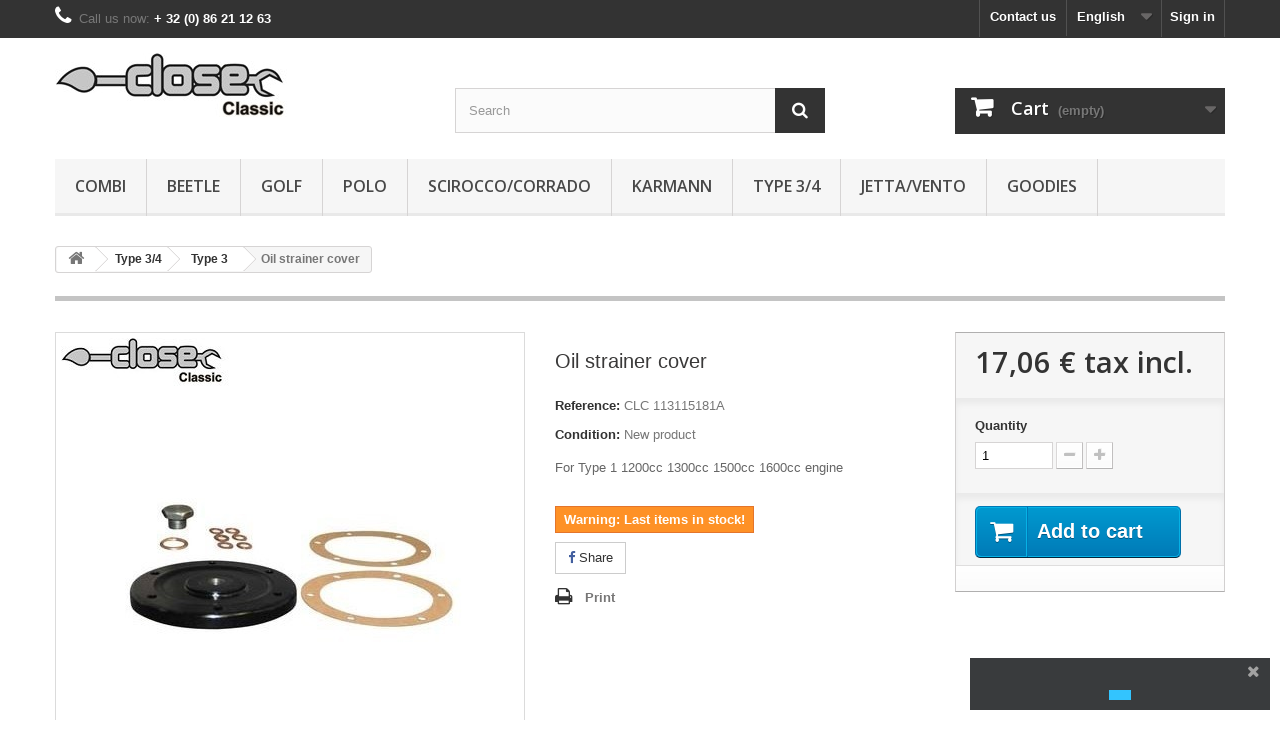

--- FILE ---
content_type: text/html; charset=utf-8
request_url: https://closeclassic.com/en/type-3/144-oil-strainer-cover.html
body_size: 10563
content:
<!DOCTYPE HTML>
<!--[if lt IE 7]> <html class="no-js lt-ie9 lt-ie8 lt-ie7" lang="en-us"><![endif]-->
<!--[if IE 7]><html class="no-js lt-ie9 lt-ie8 ie7" lang="en-us"><![endif]-->
<!--[if IE 8]><html class="no-js lt-ie9 ie8" lang="en-us"><![endif]-->
<!--[if gt IE 8]> <html class="no-js ie9" lang="en-us"><![endif]-->
<html lang="en-us">
	<head>
		<meta charset="utf-8" />
		<title>Oil strainer cover - Close Classic</title>

					<meta name="description" content="For Type 1 1200cc 1300cc 1500cc 1600cc engine" />
						<meta name="generator" content="PrestaShop" />
		<meta name="robots" content="index,follow" />
		<meta name="viewport" content="width=device-width, minimum-scale=0.25, maximum-scale=1.6, initial-scale=1.0" />
		<meta name="apple-mobile-web-app-capable" content="yes" />
		<link rel="icon" type="image/vnd.microsoft.icon" href="/img/favicon.ico?1673624178" />
		<link rel="shortcut icon" type="image/x-icon" href="/img/favicon.ico?1673624178" />
														<link rel="stylesheet" href="https://closeclassic.com/themes/closeclassic/cache/v_70_091488bcc2ef35a7dae7204786dd9177_all.css" type="text/css" media="all" />
																<link rel="stylesheet" href="https://closeclassic.com/themes/closeclassic/cache/v_70_6f557075f48f5fe3f2b40903947d19b3_print.css" type="text/css" media="print" />
														<script type="text/javascript">
var CUSTOMIZE_TEXTFIELD = 1;
var FancyboxI18nClose = 'Close';
var FancyboxI18nNext = 'Next';
var FancyboxI18nPrev = 'Previous';
var PS_CATALOG_MODE = false;
var ajax_allowed = true;
var ajaxsearch = true;
var allowBuyWhenOutOfStock = false;
var attribute_anchor_separator = '-';
var attributesCombinations = [];
var availableLaterValue = '';
var availableNowValue = '';
var baseDir = 'https://closeclassic.com/';
var baseUri = 'https://closeclassic.com/';
var blocksearch_type = 'top';
var contentOnly = false;
var currency = {"id":1,"name":"Euro","iso_code":"EUR","iso_code_num":"978","sign":"\u20ac","blank":"1","conversion_rate":"1.000000","deleted":"0","format":"2","decimals":"1","active":"1","prefix":"","suffix":" \u20ac","id_shop_list":null,"force_id":false};
var currencyBlank = 1;
var currencyFormat = 2;
var currencyRate = 1;
var currencySign = '€';
var currentDate = '2026-01-14 12:12:13';
var customerGroupWithoutTax = false;
var customizationFields = false;
var customizationId = null;
var customizationIdMessage = 'Customization #';
var default_eco_tax = 0;
var delete_txt = 'Delete';
var displayList = false;
var displayPrice = 0;
var doesntExist = 'This combination does not exist for this product. Please select another combination.';
var doesntExistNoMore = 'This product is no longer in stock';
var doesntExistNoMoreBut = 'with those attributes but is available with others.';
var ecotaxTax_rate = 0;
var fieldRequired = 'Please fill in all the required fields before saving your customization.';
var freeProductTranslation = 'Free!';
var freeShippingTranslation = 'Free shipping!';
var generated_date = 1768389133;
var groupReduction = 0;
var hasDeliveryAddress = false;
var highDPI = true;
var idDefaultImage = 937;
var id_lang = 4;
var id_product = 144;
var img_dir = 'https://closeclassic.com/themes/closeclassic/img/';
var img_prod_dir = 'https://closeclassic.com/img/p/';
var img_ps_dir = 'https://closeclassic.com/img/';
var instantsearch = true;
var isGuest = 0;
var isLogged = 0;
var isMobile = false;
var jqZoomEnabled = false;
var maxQuantityToAllowDisplayOfLastQuantityMessage = 3;
var minimalQuantity = 1;
var noTaxForThisProduct = false;
var oosHookJsCodeFunctions = [];
var page_name = 'product';
var placeholder_blocknewsletter = 'Enter your e-mail';
var priceDisplayMethod = 0;
var priceDisplayPrecision = 2;
var productAvailableForOrder = true;
var productBasePriceTaxExcl = 14.1;
var productBasePriceTaxExcluded = 14.1;
var productBasePriceTaxIncl = 17.061;
var productHasAttributes = false;
var productPrice = 17.061;
var productPriceTaxExcluded = 14.1;
var productPriceTaxIncluded = 17.061;
var productPriceWithoutReduction = 17.061;
var productReference = 'CLC 113115181A';
var productShowPrice = true;
var productUnitPriceRatio = 0;
var product_fileButtonHtml = 'Choose File';
var product_fileDefaultHtml = 'No file selected';
var product_specific_price = [];
var quantitiesDisplayAllowed = false;
var quantityAvailable = 0;
var quickView = false;
var reduction_percent = 0;
var reduction_price = 0;
var removingLinkText = 'remove this product from my cart';
var roundMode = 2;
var search_url = 'https://closeclassic.com/en/recherche';
var sharing_img = 'https://closeclassic.com/937/oil-strainer-cover.jpg';
var sharing_name = 'Oil strainer cover';
var sharing_url = 'https://closeclassic.com/en/type-3/144-oil-strainer-cover.html';
var specific_currency = false;
var specific_price = 0;
var static_token = '9e2af8fc67b9927ed127d1a620e77a99';
var stock_management = 1;
var taxRate = 21;
var toBeDetermined = 'To be determined';
var token = '9e2af8fc67b9927ed127d1a620e77a99';
var uploading_in_progress = 'Uploading in progress, please be patient.';
var usingSecureMode = true;
</script>

						<script type="text/javascript" src="https://closeclassic.com/themes/closeclassic/cache/v_59_6ad1e2cd289fd5393cb16ebd66cae301.js"></script>
							<meta property="og:type" content="product" />
<meta property="og:url" content="https://closeclassic.com/en/type-3/144-oil-strainer-cover.html" />
<meta property="og:title" content="Oil strainer cover - Close Classic" />
<meta property="og:site_name" content="Close Classic" />
<meta property="og:description" content="For Type 1 1200cc 1300cc 1500cc 1600cc engine" />
<meta property="og:image" content="https://closeclassic.com/937-large_default/oil-strainer-cover.jpg" />
<meta property="product:pretax_price:amount" content="12.69" />
<meta property="product:pretax_price:currency" content="EUR" />
<meta property="product:price:amount" content="15.35" />
<meta property="product:price:currency" content="EUR" />

			<script type="text/javascript">
				(window.gaDevIds=window.gaDevIds||[]).push('d6YPbH');
				(function(i,s,o,g,r,a,m){i['GoogleAnalyticsObject']=r;i[r]=i[r]||function(){
				(i[r].q=i[r].q||[]).push(arguments)},i[r].l=1*new Date();a=s.createElement(o),
				m=s.getElementsByTagName(o)[0];a.async=1;a.src=g;m.parentNode.insertBefore(a,m)
				})(window,document,'script','//www.google-analytics.com/analytics.js','ga');
				ga('create', 'UA-69398259-2', 'auto');
				ga('require', 'ec');</script>
<link href="https://fonts.googleapis.com/css?family=Roboto" rel="stylesheet" type="text/css" media="all">


<script type="text/javascript">
    var cb_settings = {
        cb_bg_color:"rgba(23, 25, 28, 0.85)",
        cb_font_style:"Roboto",
        cb_text_color:"#efefef",
        cb_inf_text_color:"#33C4FE",
        cb_loop:"1",
        cb_font_size:"12",
        cb_button_bg_color:"#33C4FE",
        cb_button_bg_color_hover:"#02b1ec",
        cb_button_text_color:"#ffffff",
    };

    var cb_cms_url = "https://closeclassic.com/en/content/6-politique-des-cookies";
    var cb_position = "bottomright";
    var cb_text = "";
    var cb_link_text = "";
    var cd_button_text = "";
</script>

<script defer type="text/javascript">/*
 *
 *  2007-2022 PayPal
 *
 *  NOTICE OF LICENSE
 *
 *  This source file is subject to the Academic Free License (AFL 3.0)
 *  that is bundled with this package in the file LICENSE.txt.
 *  It is also available through the world-wide-web at this URL:
 *  http://opensource.org/licenses/afl-3.0.php
 *  If you did not receive a copy of the license and are unable to
 *  obtain it through the world-wide-web, please send an email
 *  to license@prestashop.com so we can send you a copy immediately.
 *
 *  DISCLAIMER
 *
 *  Do not edit or add to this file if you wish to upgrade PrestaShop to newer
 *  versions in the future. If you wish to customize PrestaShop for your
 *  needs please refer to http://www.prestashop.com for more information.
 *
 *  @author 2007-2022 PayPal
 *  @author 202 ecommerce <tech@202-ecommerce.com>
 *  @copyright PayPal
 *  @license http://opensource.org/licenses/osl-3.0.php Open Software License (OSL 3.0)
 *
 */


    

function updateFormDatas()
{
	var nb = $('#quantity_wanted').val();
	var id = $('#idCombination').val();

	$('.paypal_payment_form input[name=quantity]').val(nb);
	$('.paypal_payment_form input[name=id_p_attr]').val(id);
}
	
$(document).ready( function() {
    
		var baseDirPP = baseDir.replace('http:', 'https:');
		
	if($('#in_context_checkout_enabled').val() != 1)
	{
        $(document).on('click','#payment_paypal_express_checkout', function() {
			$('#paypal_payment_form_cart').submit();
			return false;
		});
	}


	var jquery_version = $.fn.jquery.split('.');
	if(jquery_version[0]>=1 && jquery_version[1] >= 7)
	{
		$('body').on('submit',".paypal_payment_form", function () {
			updateFormDatas();
		});
	}
	else {
		$('.paypal_payment_form').live('submit', function () {
			updateFormDatas();
		});
	}

	function displayExpressCheckoutShortcut() {
		var id_product = $('input[name="id_product"]').val();
		var id_product_attribute = $('input[name="id_product_attribute"]').val();
		$.ajax({
			type: "GET",
			url: baseDirPP+'/modules/paypal/express_checkout/ajax.php',
			data: { get_qty: "1", id_product: id_product, id_product_attribute: id_product_attribute },
			cache: false,
			success: function(result) {
				if (result == '1') {
					$('#container_express_checkout').slideDown();
				} else {
					$('#container_express_checkout').slideUp();
				}
				return true;
			}
		});
	}

	$('select[name^="group_"]').change(function () {
		setTimeout(function(){displayExpressCheckoutShortcut()}, 500);
	});

	$('.color_pick').click(function () {
		setTimeout(function(){displayExpressCheckoutShortcut()}, 500);
	});

    if($('body#product').length > 0) {
        setTimeout(function(){displayExpressCheckoutShortcut()}, 500);
    }
	
	
			

	var modulePath = 'modules/paypal';
	var subFolder = '/integral_evolution';

	var fullPath = baseDirPP + modulePath + subFolder;
	var confirmTimer = false;
		
	if ($('form[target="hss_iframe"]').length == 0) {
		if ($('select[name^="group_"]').length > 0)
			displayExpressCheckoutShortcut();
		return false;
	} else {
		checkOrder();
	}

	function checkOrder() {
		if(confirmTimer == false)
			confirmTimer = setInterval(getOrdersCount, 1000);
	}

	});


</script>
		<link rel="stylesheet" href="//fonts.googleapis.com/css?family=Open+Sans:300,600&amp;subset=latin,latin-ext" type="text/css" media="all" />
		<!--[if IE 8]>
		<script src="https://oss.maxcdn.com/libs/html5shiv/3.7.0/html5shiv.js"></script>
		<script src="https://oss.maxcdn.com/libs/respond.js/1.3.0/respond.min.js"></script>
		<![endif]-->
			<meta name="google-site-verification" content="rcaP_M9I1YixRFpyQjQmxtcUxQuzDStyV6ytQB1cL_c" />
	</head>
	<body id="product" class="product product-144 product-oil-strainer-cover category-33 category-type-3 hide-left-column hide-right-column lang_en">

	
	<!-- Google Tag Manager (noscript) -->
	<noscript><iframe src="https://www.googletagmanager.com/ns.html?id=GTM-KLB442SZ"
	height="0" width="0" style="display:none;visibility:hidden"></iframe></noscript>
	<!-- End Google Tag Manager (noscript) -->
	
					<div id="page">
			<div class="header-container">
				<header id="header">
																										<div class="nav">
							<div class="container">
								<div class="row">
									<nav><!-- Block user information module NAV  -->
<div class="header_user_info">
			<a class="login" href="https://closeclassic.com/en/mon-compte" rel="nofollow" title="Log in to your customer account">
			Sign in
		</a>
	</div>
<!-- /Block usmodule NAV -->
<!-- Block languages module -->
	<div id="languages-block-top" class="languages-block">
																								<div class="current">
					<span>English</span>
				</div>
							<ul id="first-languages" class="languages-block_ul toogle_content">
							<li >
																				<a href="https://closeclassic.com/fr/type-3/144-couvercle-de-tamis-dhuile.html" title="Français (French)" rel="alternate" hreflang="fr">
															<span>Français</span>
									</a>
								</li>
							<li >
																				<a href="https://closeclassic.com/de/type-3/144-abdeckung-des-olsiebs.html" title="Deutsch (German)" rel="alternate" hreflang="de">
															<span>Deutsch</span>
									</a>
								</li>
							<li >
																				<a href="https://closeclassic.com/nl/type-3/144-deksel-oliezeef.html" title="Nederlands (Dutch)" rel="alternate" hreflang="nl">
															<span>Nederlands</span>
									</a>
								</li>
							<li class="selected">
										<span>English</span>
								</li>
					</ul>
	</div>
<!-- /Block languages module -->
<div id="contact-link" >
	<a href="https://closeclassic.com/en/nous-contacter" title="Contact us">Contact us</a>
</div>
	<span class="shop-phone">
		<i class="icon-phone"></i>Call us now: <strong>+ 32 (0) 86 21 12 63</strong>
	</span>
</nav>
								</div>
							</div>
						</div>
										<div>
						<div class="container">
							<div class="row">
								<div id="header_logo">
									<a href="https://closeclassic.com/" title="Close Classic">
										<img class="logo img-responsive" src="https://closeclassic.com/img/close-classic-logo-1441030120.jpg" alt="Close Classic" width="233" height="65"/>
									</a>
								</div>
								<!-- Block search module TOP -->
<div id="search_block_top" class="col-sm-4 clearfix">
	<form id="searchbox" method="get" action="//closeclassic.com/en/recherche" >
		<input type="hidden" name="controller" value="search" />
		<input type="hidden" name="orderby" value="position" />
		<input type="hidden" name="orderway" value="desc" />
		<input class="search_query form-control" type="text" id="search_query_top" name="search_query" placeholder="Search" value="" />
		<button type="submit" name="submit_search" class="btn btn-default button-search">
			<span>Search</span>
		</button>
	</form>
</div>
<!-- /Block search module TOP -->
<!-- MODULE Block cart -->
<div class="col-sm-4 clearfix">
	<div class="shopping_cart">
		<a href="https://closeclassic.com/en/commande" title="View my shopping cart" rel="nofollow">
			<b>Cart</b>
			<span class="ajax_cart_quantity unvisible">0</span>
			<span class="ajax_cart_product_txt unvisible">Product</span>
			<span class="ajax_cart_product_txt_s unvisible">Products</span>
			<span class="ajax_cart_total unvisible">
							</span>
			<span class="ajax_cart_no_product">(empty)</span>
					</a>
					<div class="cart_block block exclusive">
				<div class="block_content">
					<!-- block list of products -->
					<div class="cart_block_list">
												<p class="cart_block_no_products">
							No products
						</p>
																		<div class="cart-prices">
							<div class="cart-prices-line first-line">
								<span class="price cart_block_shipping_cost ajax_cart_shipping_cost unvisible">
																			 To be determined																	</span>
								<span class="unvisible">
									Shipping
								</span>
							</div>
																					<div class="cart-prices-line last-line">
								<span class="price cart_block_total ajax_block_cart_total">0,00 €</span>
								<span>Total</span>
							</div>
													</div>
						<p class="cart-buttons">
							<a id="button_order_cart" class="btn btn-default button button-small" href="https://closeclassic.com/en/commande" title="Check out" rel="nofollow">
								<span>
									Check out<i class="icon-chevron-right right"></i>
								</span>
							</a>
						</p>
					</div>
				</div>
			</div><!-- .cart_block -->
			</div>
</div>

	<div id="layer_cart">
		<div class="clearfix">
			<div class="layer_cart_product col-xs-12 col-md-6">
				<span class="cross" title="Close window"></span>
				<span class="title">
					<i class="icon-check"></i>Product successfully added to your shopping cart
				</span>
				<div class="product-image-container layer_cart_img">
				</div>
				<div class="layer_cart_product_info">
					<span id="layer_cart_product_title" class="product-name"></span>
					<span id="layer_cart_product_attributes"></span>
					<div>
						<strong class="dark">Quantity</strong>
						<span id="layer_cart_product_quantity"></span>
					</div>
					<div>
						<strong class="dark">Total</strong>
						<span id="layer_cart_product_price"></span>
					</div>
				</div>
			</div>
			<div class="layer_cart_cart col-xs-12 col-md-6">
				<span class="title">
					<!-- Plural Case [both cases are needed because page may be updated in Javascript] -->
					<span class="ajax_cart_product_txt_s  unvisible">
						There are <span class="ajax_cart_quantity">0</span> items in your cart.
					</span>
					<!-- Singular Case [both cases are needed because page may be updated in Javascript] -->
					<span class="ajax_cart_product_txt ">
						There is 1 item in your cart.
					</span>
				</span>
				<div class="layer_cart_row">
					<strong class="dark">
						Total products
											</strong>
					<span class="ajax_block_products_total">
											</span>
				</div>

								<div class="layer_cart_row">
					<strong class="dark unvisible">
						Total shipping&nbsp;					</strong>
					<span class="ajax_cart_shipping_cost unvisible">
													 To be determined											</span>
				</div>
								<div class="layer_cart_row">
					<strong class="dark">
						Total
											</strong>
					<span class="ajax_block_cart_total">
											</span>
				</div>
				<div class="button-container">
					<span class="continue btn btn-default button exclusive-medium" title="Continue shopping">
						<span>
							<i class="icon-chevron-left left"></i>Continue shopping
						</span>
					</span>
					<a class="btn btn-default button button-medium"	href="https://closeclassic.com/en/commande" title="Proceed to checkout" rel="nofollow">
						<span>
							Proceed to checkout<i class="icon-chevron-right right"></i>
						</span>
					</a>
				</div>
			</div>
		</div>
		<div class="crossseling"></div>
	</div> <!-- #layer_cart -->
	<div class="layer_cart_overlay"></div>

<!-- /MODULE Block cart -->
	<!-- Menu -->
	<div id="block_top_menu" class="sf-contener clearfix col-lg-12">
		<div class="cat-title">Menu</div>
		<ul class="sf-menu clearfix menu-content">
			<li><a href="https://closeclassic.com/en/3-combi" title="Combi">Combi</a><ul><li><a href="https://closeclassic.com/en/4-t1" title="T1">T1</a></li><li><a href="https://closeclassic.com/en/5-t2" title="T2">T2</a></li><li><a href="https://closeclassic.com/en/6-t3" title="T3">T3</a></li></ul></li><li><a href="https://closeclassic.com/en/7-beetle" title="Beetle">Beetle</a><ul><li><a href="https://closeclassic.com/en/8-1200" title="1200">1200</a></li><li><a href="https://closeclassic.com/en/9-1300" title="1300">1300</a></li><li><a href="https://closeclassic.com/en/10-1302" title="1302">1302</a></li><li><a href="https://closeclassic.com/en/11-1303" title="1303">1303</a></li><li><a href="https://closeclassic.com/en/12-convertible" title="Convertible">Convertible</a></li></ul></li><li><a href="https://closeclassic.com/en/13-golf" title="Golf">Golf</a><ul><li><a href="https://closeclassic.com/en/14-golf-1" title="Golf 1">Golf 1</a><ul><li><a href="https://closeclassic.com/en/52-frein" title="Frein">Frein</a><ul><li><a href="https://closeclassic.com/en/53-kit-de-frein" title="Kit de frein ">Kit de frein </a></li></ul></li></ul></li><li><a href="https://closeclassic.com/en/15-golf-2" title="Golf 2">Golf 2</a></li><li><a href="https://closeclassic.com/en/16-golf-3" title="Golf 3">Golf 3</a></li><li><a href="https://closeclassic.com/en/17-golf-cabriolet-1" title="Golf Cabriolet 1">Golf Cabriolet 1</a></li><li><a href="https://closeclassic.com/en/18-golf-cabriolet-3" title="Golf Cabriolet 3">Golf Cabriolet 3</a></li><li><a href="https://closeclassic.com/en/19-caddy-1" title="Caddy 1">Caddy 1</a></li></ul></li><li><a href="https://closeclassic.com/en/20-polo" title="Polo">Polo</a><ul><li><a href="https://closeclassic.com/en/21-polo-1" title="Polo 1">Polo 1</a></li><li><a href="https://closeclassic.com/en/22-polo-2" title="Polo 2">Polo 2</a></li><li><a href="https://closeclassic.com/en/23-polo-2f" title="Polo 2F">Polo 2F</a></li></ul></li><li><a href="https://closeclassic.com/en/24-sciroccocorrado" title="Scirocco/Corrado">Scirocco/Corrado</a><ul><li><a href="https://closeclassic.com/en/25-scirocco-1" title="Scirocco 1">Scirocco 1</a></li><li><a href="https://closeclassic.com/en/26-scirocco-2" title="Scirocco 2">Scirocco 2</a></li><li><a href="https://closeclassic.com/en/27-corrado" title="Corrado">Corrado</a></li></ul></li><li><a href="https://closeclassic.com/en/28-karmann" title="Karmann">Karmann</a><ul><li><a href="https://closeclassic.com/en/29-type-14" title="Type 14">Type 14</a></li><li><a href="https://closeclassic.com/en/30-type-34" title="Type 34">Type 34</a></li><li><a href="https://closeclassic.com/en/31-cabriolet" title="Cabriolet">Cabriolet</a></li></ul></li><li><a href="https://closeclassic.com/en/32-type-3-4" title="Type 3/4">Type 3/4</a><ul><li><a href="https://closeclassic.com/en/33-type-3" title="Type 3">Type 3</a></li><li><a href="https://closeclassic.com/en/34-type-4" title="Type 4">Type 4</a></li></ul></li><li><a href="https://closeclassic.com/en/35-jettavento" title="Jetta/Vento">Jetta/Vento</a><ul><li><a href="https://closeclassic.com/en/36-jetta-1" title="Jetta 1">Jetta 1</a><ul><li><a href="https://closeclassic.com/en/54-frein" title="Frein">Frein</a><ul><li><a href="https://closeclassic.com/en/55-frein-a-disque" title="Frein à disque">Frein à disque</a><ul><li><a href="https://closeclassic.com/en/56-plaquettes" title="Plaquettes">Plaquettes</a></li></ul></li></ul></li></ul></li><li><a href="https://closeclassic.com/en/37-jetta-2" title="Jetta 2">Jetta 2</a></li><li><a href="https://closeclassic.com/en/38-vento" title="Vento">Vento</a></li></ul></li><li><a href="https://closeclassic.com/en/39-goodies" title="Goodies">Goodies</a><ul></ul></li>
					</ul>
	</div>
	<!--/ Menu -->
							</div>
						</div>
					</div>
				</header>
			</div>
			<div class="columns-container">
				<div id="columns" class="container">
											
<!-- Breadcrumb -->
<div class="breadcrumb clearfix">
	<a class="home" href="https://closeclassic.com/" title="Return to Home"><i class="icon-home"></i></a>
			<span class="navigation-pipe">&gt;</span>
					<span class="navigation_page"><span itemscope itemtype="http://data-vocabulary.org/Breadcrumb"><a itemprop="url" href="https://closeclassic.com/en/32-type-3-4" title="Type 3/4" ><span itemprop="title">Type 3/4</span></a></span><span class="navigation-pipe">></span><span itemscope itemtype="http://data-vocabulary.org/Breadcrumb"><a itemprop="url" href="https://closeclassic.com/en/33-type-3" title="Type 3" ><span itemprop="title">Type 3</span></a></span><span class="navigation-pipe">></span>Oil strainer cover</span>
			</div>
<!-- /Breadcrumb -->

										<div id="slider_row" class="row">
																	</div>
					<div class="row">
																		<div id="center_column" class="center_column col-xs-12 col-sm-12">
	

							<div itemscope itemtype="https://schema.org/Product">
	<meta itemprop="url" content="https://closeclassic.com/en/type-3/144-oil-strainer-cover.html">
	<div class="primary_block row">
					<div class="container">
				<div class="top-hr"></div>
			</div>
								<!-- left infos-->
		<div class="pb-left-column col-xs-12 col-sm-4 col-md-5">
			<!-- product img-->
			<div id="image-block" class="clearfix">
																	<span id="view_full_size">
													<img id="bigpic" itemprop="image" src="https://closeclassic.com/937-large_default/oil-strainer-cover.jpg" title="Couvercle de tamis d’huile" alt="Couvercle de tamis d’huile" width="458" height="458"/>
															<span class="span_link no-print">View larger</span>
																		</span>
							</div> <!-- end image-block -->
							<!-- thumbnails -->
				<div id="views_block" class="clearfix hidden">
										<div id="thumbs_list">
						<ul id="thumbs_list_frame">
																																																						<li id="thumbnail_937" class="last">
									<a href="https://closeclassic.com/937-thickbox_default/oil-strainer-cover.jpg"	data-fancybox-group="other-views" class="fancybox shown" title="Couvercle de tamis d’huile">
										<img class="img-responsive" id="thumb_937" src="https://closeclassic.com/937-cart_default/oil-strainer-cover.jpg" alt="Couvercle de tamis d’huile" title="Couvercle de tamis d’huile" height="80" width="80" itemprop="image" />
									</a>
								</li>
																			</ul>
					</div> <!-- end thumbs_list -->
									</div> <!-- end views-block -->
				<!-- end thumbnails -->
								</div> <!-- end pb-left-column -->
		<!-- end left infos-->
		<!-- center infos -->
		<div class="pb-center-column col-xs-12 col-sm-4">
						<h1 itemprop="name">Oil strainer cover</h1>
			<p id="product_reference">
				<label>Reference: </label>
				<span class="editable" itemprop="sku" content="CLC 113115181A">CLC 113115181A</span>
			</p>
						<p id="product_condition">
				<label>Condition: </label>
									<link itemprop="itemCondition" href="https://schema.org/NewCondition"/>
					<span class="editable">New product</span>
							</p>
										<div id="short_description_block">
											<div id="short_description_content" class="rte align_justify" itemprop="description"><p>For Type 1 1200cc 1300cc 1500cc 1600cc engine</p></div>
					
										<!---->
				</div> <!-- end short_description_block -->
									<!-- availability or doesntExist -->
			<p id="availability_statut" style="display: none;">
				
				<span id="availability_value" class="label label-success"></span>
			</p>
											<p class="warning_inline" id="last_quantities" >Warning: Last items in stock!</p>
						<p id="availability_date" style="display: none;">
				<span id="availability_date_label">Availability date:</span>
				<span id="availability_date_value"></span>
			</p>
			<!-- Out of stock hook -->
			<div id="oosHook" style="display: none;">
				
			</div>
				<p class="socialsharing_product list-inline no-print">
							<button data-type="facebook" type="button" class="btn btn-default btn-facebook social-sharing">
				<i class="icon-facebook"></i> Share
				<!-- <img src="https://closeclassic.com/modules/socialsharing/img/facebook.gif" alt="Facebook Like" /> -->
			</button>
							</p>
							<!-- usefull links-->
				<ul id="usefull_link_block" class="clearfix no-print">
										<li class="print">
						<a href="javascript:print();">
							Print
						</a>
					</li>
				</ul>
					</div>
		<!-- end center infos-->
		<!-- pb-right-column-->
		<div class="pb-right-column col-xs-12 col-sm-4 col-md-3">
						<!-- add to cart form-->
			<form id="buy_block" action="https://closeclassic.com/en/panier" method="post">
				<!-- hidden datas -->
				<p class="hidden">
					<input type="hidden" name="token" value="9e2af8fc67b9927ed127d1a620e77a99" />
					<input type="hidden" name="id_product" value="144" id="product_page_product_id" />
					<input type="hidden" name="add" value="1" />
					<input type="hidden" name="id_product_attribute" id="idCombination" value="" />
				</p>
				<div class="box-info-product">
					<div class="content_prices clearfix">
													<!-- prices -->
							<div>
								<p class="our_price_display" itemprop="offers" itemscope itemtype="https://schema.org/Offer"><link itemprop="availability" href="https://schema.org/InStock"/><span id="our_price_display" class="price" itemprop="price" content="17.061">17,06 €</span> tax incl.<meta itemprop="priceCurrency" content="EUR" /></p>
								<p id="reduction_percent"  style="display:none;"><span id="reduction_percent_display"></span></p>
								<p id="reduction_amount"  style="display:none"><span id="reduction_amount_display"></span></p>
								<p id="old_price" class="hidden"><span id="old_price_display"><span class="price"></span></span></p>
								
																
															</div> <!-- end prices -->
																											 
						
                        
						<div class="clear"></div>
					</div> <!-- end content_prices -->
					<div class="product_attributes clearfix">
						<!-- quantity wanted -->
												<p id="quantity_wanted_p">
							<label for="quantity_wanted">Quantity</label>
							<input type="number" min="1" name="qty" id="quantity_wanted" class="text" value="1" />
							<a href="#" data-field-qty="qty" class="btn btn-default button-minus product_quantity_down">
								<span><i class="icon-minus"></i></span>
							</a>
							<a href="#" data-field-qty="qty" class="btn btn-default button-plus product_quantity_up">
								<span><i class="icon-plus"></i></span>
							</a>
							<span class="clearfix"></span>
						</p>
												<!-- minimal quantity wanted -->
						<p id="minimal_quantity_wanted_p" style="display: none;">
							The minimum purchase order quantity for the product is <b id="minimal_quantity_label">1</b>
						</p>
											</div> <!-- end product_attributes -->
					<div class="box-cart-bottom">
						<div>
							<p id="add_to_cart" class="buttons_bottom_block no-print">
								<button type="submit" name="Submit" class="exclusive">
									<span>Add to cart</span>
								</button>
							</p>
						</div>
						<!-- Productpaymentlogos module -->
<div id="product_payment_logos">
	<div class="box-security">
    <h5 class="product-heading-h5"></h5>
  			<img src="/modules/productpaymentlogos/img/ee933ff337c7afad65a5f021b5e76388.png?123" alt="" class="img-responsive" />
	    </div>
</div>
<!-- /Productpaymentlogos module -->
					</div> <!-- end box-cart-bottom -->
				</div> <!-- end box-info-product -->
			</form>
					</div> <!-- end pb-right-column-->
	</div> <!-- end primary_block -->
						<!-- Data sheet -->
			<section class="page-product-box">
				<h3 class="page-product-heading">Data sheet</h3>
				<table class="table-data-sheet">
										<tr class="odd">
												<td>Type</td>
						<td>Engine</td>
											</tr>
										<tr class="even">
												<td>Emplacement</td>
						<td>AB110F</td>
											</tr>
									</table>
			</section>
			<!--end Data sheet -->
												
				<script type="text/javascript">
					jQuery(document).ready(function(){
						var MBG = GoogleAnalyticEnhancedECommerce;
						MBG.setCurrency('EUR');
						MBG.addProductDetailView({"id":144,"name":"\"Oil strainer cover\"","category":"\"type-3\"","brand":"\"Close Classic\"","variant":"null","type":"typical","position":"0","quantity":1,"list":"product","url":"","price":"14.10"});
					});
				</script>		<!-- description & features -->
											</div> <!-- itemscope product wrapper -->
 
					</div><!-- #center_column -->
										</div><!-- .row -->
				</div><!-- #columns -->
			</div><!-- .columns-container -->
							<!-- Footer -->
				<div class="footer-container">
					<footer id="footer"  class="container">
						<div class="row"><!-- Block Newsletter module-->
<div id="newsletter_block_left" class="block">
	<h4>Newsletter</h4>
	<div class="block_content">
		<form action="//closeclassic.com/en/" method="post">
			<div class="form-group" >
				<input class="inputNew form-control grey newsletter-input" id="newsletter-input" type="text" name="email" size="18" value="Enter your e-mail" />
				<button type="submit" name="submitNewsletter" class="btn btn-default button button-small">
					<span>Ok</span>
				</button>
				<input type="hidden" name="action" value="0" />
			</div>
							
					</form>
	</div>
	
</div>
<!-- /Block Newsletter module-->
<section id="social_block" class="pull-right">
	<ul>
					<li class="facebook">
				<a class="_blank" href="https://www.facebook.com/garageclose.be">
					<span>Facebook</span>
				</a>
			</li>
						                                        	</ul>
    <h4>Follow us</h4>
</section>
<div class="clearfix"></div>
<!-- Block categories module -->
<section class="blockcategories_footer footer-block col-xs-12 col-sm-2">
	<h4>Categories</h4>
	<div class="category_footer toggle-footer">
		<div class="list">
			<ul class="dhtml">
												
<li >
	<a 
	href="https://closeclassic.com/en/3-combi" title="">
		Combi
	</a>
			<ul>
												
<li >
	<a 
	href="https://closeclassic.com/en/4-t1" title="">
		T1
	</a>
	</li>

																
<li >
	<a 
	href="https://closeclassic.com/en/5-t2" title="">
		T2
	</a>
	</li>

																
<li class="last">
	<a 
	href="https://closeclassic.com/en/6-t3" title="">
		T3
	</a>
	</li>

									</ul>
	</li>

							
																
<li >
	<a 
	href="https://closeclassic.com/en/7-beetle" title="">
		Beetle
	</a>
			<ul>
												
<li >
	<a 
	href="https://closeclassic.com/en/8-1200" title="">
		1200
	</a>
	</li>

																
<li >
	<a 
	href="https://closeclassic.com/en/9-1300" title="">
		1300
	</a>
	</li>

																
<li >
	<a 
	href="https://closeclassic.com/en/10-1302" title="">
		1302
	</a>
	</li>

																
<li >
	<a 
	href="https://closeclassic.com/en/11-1303" title="">
		1303
	</a>
	</li>

																
<li class="last">
	<a 
	href="https://closeclassic.com/en/12-convertible" title="">
		Convertible
	</a>
	</li>

									</ul>
	</li>

							
																
<li >
	<a 
	href="https://closeclassic.com/en/13-golf" title="">
		Golf
	</a>
			<ul>
												
<li >
	<a 
	href="https://closeclassic.com/en/14-golf-1" title="">
		Golf 1
	</a>
			<ul>
												
<li class="last">
	<a 
	href="https://closeclassic.com/en/52-frein" title="">
		Frein
	</a>
	</li>

									</ul>
	</li>

																
<li >
	<a 
	href="https://closeclassic.com/en/15-golf-2" title="Tout pour l&#039;entretien et la restauration de votre Golf 2">
		Golf 2
	</a>
	</li>

																
<li >
	<a 
	href="https://closeclassic.com/en/16-golf-3" title="">
		Golf 3
	</a>
	</li>

																
<li >
	<a 
	href="https://closeclassic.com/en/17-golf-cabriolet-1" title="">
		Golf Cabriolet 1
	</a>
	</li>

																
<li >
	<a 
	href="https://closeclassic.com/en/18-golf-cabriolet-3" title="">
		Golf Cabriolet 3
	</a>
	</li>

																
<li class="last">
	<a 
	href="https://closeclassic.com/en/19-caddy-1" title="">
		Caddy 1
	</a>
	</li>

									</ul>
	</li>

							
																
<li >
	<a 
	href="https://closeclassic.com/en/20-polo" title="">
		Polo
	</a>
			<ul>
												
<li >
	<a 
	href="https://closeclassic.com/en/21-polo-1" title="">
		Polo 1
	</a>
	</li>

																
<li >
	<a 
	href="https://closeclassic.com/en/22-polo-2" title="">
		Polo 2
	</a>
	</li>

																
<li class="last">
	<a 
	href="https://closeclassic.com/en/23-polo-2f" title="">
		Polo 2F
	</a>
	</li>

									</ul>
	</li>

							
																
<li >
	<a 
	href="https://closeclassic.com/en/24-sciroccocorrado" title="">
		Scirocco/Corrado
	</a>
			<ul>
												
<li >
	<a 
	href="https://closeclassic.com/en/25-scirocco-1" title="">
		Scirocco 1
	</a>
	</li>

																
<li >
	<a 
	href="https://closeclassic.com/en/26-scirocco-2" title="">
		Scirocco 2
	</a>
	</li>

																
<li class="last">
	<a 
	href="https://closeclassic.com/en/27-corrado" title="">
		Corrado
	</a>
	</li>

									</ul>
	</li>

							
																
<li >
	<a 
	href="https://closeclassic.com/en/28-karmann" title="">
		Karmann
	</a>
			<ul>
												
<li >
	<a 
	href="https://closeclassic.com/en/29-type-14" title="">
		Type 14
	</a>
	</li>

																
<li >
	<a 
	href="https://closeclassic.com/en/30-type-34" title="">
		Type 34
	</a>
	</li>

																
<li class="last">
	<a 
	href="https://closeclassic.com/en/31-cabriolet" title="">
		Cabriolet
	</a>
	</li>

									</ul>
	</li>

							
																
<li >
	<a 
	href="https://closeclassic.com/en/32-type-3-4" title="">
		Type 3/4
	</a>
			<ul>
												
<li >
	<a 
	href="https://closeclassic.com/en/33-type-3" title="">
		Type 3
	</a>
	</li>

																
<li class="last">
	<a 
	href="https://closeclassic.com/en/34-type-4" title="">
		Type 4
	</a>
	</li>

									</ul>
	</li>

							
																
<li >
	<a 
	href="https://closeclassic.com/en/35-jettavento" title="">
		Jetta/Vento
	</a>
			<ul>
												
<li >
	<a 
	href="https://closeclassic.com/en/36-jetta-1" title="">
		Jetta 1
	</a>
			<ul>
												
<li class="last">
	<a 
	href="https://closeclassic.com/en/54-frein" title="">
		Frein
	</a>
	</li>

									</ul>
	</li>

																
<li >
	<a 
	href="https://closeclassic.com/en/37-jetta-2" title="">
		Jetta 2
	</a>
	</li>

																
<li class="last">
	<a 
	href="https://closeclassic.com/en/38-vento" title="">
		Vento
	</a>
	</li>

									</ul>
	</li>

							
																
<li class="last">
	<a 
	href="https://closeclassic.com/en/39-goodies" title="">
		Goodies
	</a>
	</li>

							
										</ul>
		</div>
	</div> <!-- .category_footer -->
</section>
<!-- /Block categories module -->
	<!-- Block CMS module footer -->
	<section class="footer-block col-xs-12 col-sm-2" id="block_various_links_footer">
		<h4>Information</h4>
		<ul class="toggle-footer">
							<li class="item">
					<a href="https://closeclassic.com/en/promotions" title="Specials">
						Specials
					</a>
				</li>
									<li class="item">
				<a href="https://closeclassic.com/en/nouveaux-produits" title="New products">
					New products
				</a>
			</li>
										<li class="item">
					<a href="https://closeclassic.com/en/meilleures-ventes" title="Best sellers">
						Best sellers
					</a>
				</li>
												<li class="item">
				<a href="https://closeclassic.com/en/nous-contacter" title="Contact us">
					Contact us
				</a>
			</li>
															<li class="item">
						<a href="https://closeclassic.com/en/content/8-disclaimer" title="Disclaimer">
							Disclaimer
						</a>
					</li>
																<li class="item">
						<a href="https://closeclassic.com/en/content/7-charte-vie-privee" title="Charte vie privée">
							Charte vie privée
						</a>
					</li>
																<li class="item">
						<a href="https://closeclassic.com/en/content/6-politique-des-cookies" title="Politique des cookies">
							Politique des cookies
						</a>
					</li>
																<li class="item">
						<a href="https://closeclassic.com/en/content/9-politique-de-remboursement" title="Politique de Remboursement">
							Politique de Remboursement
						</a>
					</li>
													<li>
				<a href="https://closeclassic.com/en/plan-site" title="Sitemap">
					Sitemap
				</a>
			</li>
					</ul>
		
	</section>
			<section class="bottom-footer col-xs-12">
			<div>
				&copy; 2025 Website by <a class="_blank" href="http://www.davidgeorges.be">David Georges</a>
			</div>
		</section>
		<!-- /Block CMS module footer -->
<!-- Block myaccount module -->
<section class="footer-block col-xs-12 col-sm-4">
	<h4><a href="https://closeclassic.com/en/mon-compte" title="Manage my customer account" rel="nofollow">My account</a></h4>
	<div class="block_content toggle-footer">
		<ul class="bullet">
			<li><a href="https://closeclassic.com/en/historique-commandes" title="My orders" rel="nofollow">My orders</a></li>
						<li><a href="https://closeclassic.com/en/avoirs" title="My credit slips" rel="nofollow">My credit slips</a></li>
			<li><a href="https://closeclassic.com/en/adresses" title="My addresses" rel="nofollow">My addresses</a></li>
			<li><a href="https://closeclassic.com/en/identite" title="Manage my personal information" rel="nofollow">My personal info</a></li>
			<li><a href="https://closeclassic.com/en/reduction" title="My vouchers" rel="nofollow">My vouchers</a></li>			
            		</ul>
	</div>
</section>
<!-- /Block myaccount module -->
<!-- MODULE Block contact infos -->
<section id="block_contact_infos" class="footer-block col-xs-12 col-sm-4">
	<div>
        <h4>Store Information</h4>
        <ul class="toggle-footer">
                        	<li>
            		<i class="icon-map-marker"></i>ETS ALBERT CLOSE SA, RUE DE LIEGE, 47
6941 Bomal-Sur-Ourthe            	</li>
                                    	<li>
            		<i class="icon-phone"></i>Call us now: 
            		<span>+32 86 21 12 63 </span>
            	</li>
                                    	<li>
            		<i class="icon-envelope-alt"></i>Email: 
            		<span><a href="&#109;&#97;&#105;&#108;&#116;&#111;&#58;%69%6e%66%6f@%63%6c%6f%73%65-%67%61%72%61%67%65.%62%65" >&#x69;&#x6e;&#x66;&#x6f;&#x40;&#x63;&#x6c;&#x6f;&#x73;&#x65;&#x2d;&#x67;&#x61;&#x72;&#x61;&#x67;&#x65;&#x2e;&#x62;&#x65;</a></span>
            	</li>
                    </ul>
    </div>
</section>
<!-- /MODULE Block contact infos -->

				<script type="text/javascript">
					ga('send', 'pageview');
				</script></div>
					</footer>
				</div><!-- #footer -->
					</div><!-- #page -->
</body></html>